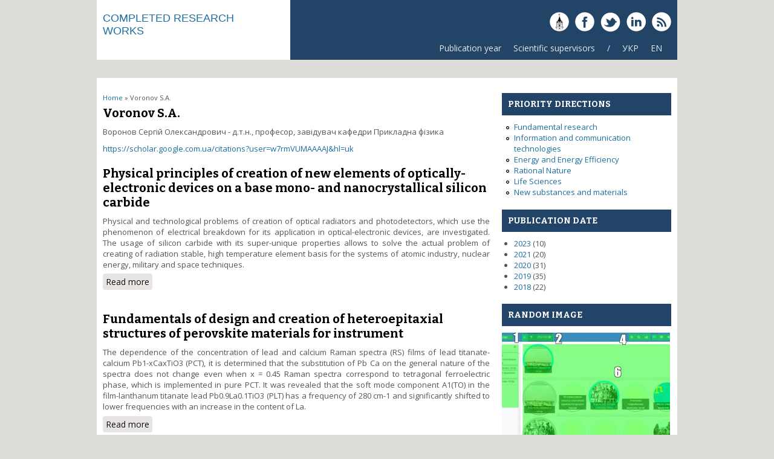

--- FILE ---
content_type: text/html; charset=utf-8
request_url: https://report.kpi.ua/en/voronov
body_size: 5581
content:
<!DOCTYPE html>
<head>
<meta charset="utf-8" />
<meta name="Generator" content="Drupal 7 (http://drupal.org)" />
<link rel="alternate" type="application/rss+xml" title="RSS - Voronov S.A." href="https://report.kpi.ua/en/taxonomy/term/77/feed" />
<meta name="viewport" content="width=device-width, initial-scale=1, maximum-scale=1" />
<link rel="shortcut icon" href="https://report.kpi.ua/themes/responsive/favicon.ico" type="image/vnd.microsoft.icon" />
<title>Voronov S.A. | Completed research works</title>
<link type="text/css" rel="stylesheet" href="https://report.kpi.ua/files/css/css_xE-rWrJf-fncB6ztZfd2huxqgxu4WO-qwma6Xer30m4.css" media="all" />
<link type="text/css" rel="stylesheet" href="https://report.kpi.ua/files/css/css_hYCLW089C9S9sP3ZYkuG6R-Q5ZHbEhblZBFjwZ_bE_I.css" media="all" />
<link type="text/css" rel="stylesheet" href="https://report.kpi.ua/files/css/css_3E_lU9AW-mJkoPj8ifdrJRdVNalgk9Sqp_MnsaMH6Ps.css" media="all" />
<link type="text/css" rel="stylesheet" href="https://report.kpi.ua/files/css/css_-Av9mdb4hQ6TzUHxBFb82SRHLrCTg5jjq4zYW0-cjhQ.css" media="all" />
<script type="text/javascript" src="https://report.kpi.ua/files/js/js_YD9ro0PAqY25gGWrTki6TjRUG8TdokmmxjfqpNNfzVU.js"></script>
<script type="text/javascript" src="https://report.kpi.ua/files/js/js_PgItPnuYe-j4G-4ErY84OAe650k8GOh449UQo0mpxTA.js"></script>
<script type="text/javascript">
<!--//--><![CDATA[//><!--
jQuery.extend(Drupal.settings, {"basePath":"\/","pathPrefix":"en\/","setHasJsCookie":0,"ajaxPageState":{"theme":"responsive","theme_token":"mXm6rwDc0Owpd0bx78F_UehkbSiQLAcXNnus_tNR9jw","js":{"misc\/jquery.js":1,"misc\/jquery-extend-3.4.0.js":1,"misc\/jquery-html-prefilter-3.5.0-backport.js":1,"misc\/jquery.once.js":1,"misc\/drupal.js":1,"themes\/responsive\/js\/jquery.mobilemenu.js":1,"themes\/responsive\/js\/superfish.js":1,"themes\/responsive\/js\/custom.js":1},"css":{"modules\/system\/system.base.css":1,"modules\/system\/system.menus.css":1,"modules\/system\/system.messages.css":1,"modules\/system\/system.theme.css":1,"modules\/field\/theme\/field.css":1,"modules\/node\/node.css":1,"modules\/search\/search.css":1,"modules\/user\/user.css":1,"sites\/all\/modules\/views\/css\/views.css":1,"sites\/all\/modules\/ctools\/css\/ctools.css":1,"modules\/taxonomy\/taxonomy.css":1,"themes\/responsive\/css\/responsive-style.css":1,"themes\/responsive\/css\/layout.css":1,"themes\/responsive\/flexslider.css":1,"themes\/responsive\/style.css":1,"themes\/responsive\/color\/colors.css":1}}});
//--><!]]>
</script>
<!--[if lt IE 9]><script src="http://html5shiv.googlecode.com/svn/trunk/html5.js"></script><![endif]-->
<link rel="apple-touch-icon" sizes="57x57" href="/files/favicon/apple-icon-57x57.png">
<link rel="apple-touch-icon" sizes="60x60" href="/files/favicon/apple-icon-60x60.png">
<link rel="apple-touch-icon" sizes="72x72" href="/files/favicon/apple-icon-72x72.png">
<link rel="apple-touch-icon" sizes="76x76" href="/files/favicon/apple-icon-76x76.png">
<link rel="apple-touch-icon" sizes="114x114" href="/files/favicon/apple-icon-114x114.png">
<link rel="apple-touch-icon" sizes="120x120" href="/files/favicon/apple-icon-120x120.png">
<link rel="apple-touch-icon" sizes="144x144" href="/files/favicon/apple-icon-144x144.png">
<link rel="apple-touch-icon" sizes="152x152" href="/files/favicon/apple-icon-152x152.png">
<link rel="apple-touch-icon" sizes="180x180" href="/files/favicon/apple-icon-180x180.png">
<link rel="icon" type="/files/faviconimage/png" sizes="192x192"  href="/android-icon-192x192.png">
<link rel="icon" type="image/png" sizes="32x32" href="/files/favicon/favicon-32x32.png">
<link rel="icon" type="image/png" sizes="96x96" href="/files/favicon/favicon-96x96.png">
<link rel="icon" type="image/png" sizes="16x16" href="/files/favicon/favicon-16x16.png">
<link rel="manifest" href="/files/favicon/manifest.json">
<meta name="msapplication-TileColor" content="#ffffff">
<meta name="msapplication-TileImage" content="/files/favicon/ms-icon-144x144.png">
<meta name="theme-color" content="#ffffff">

</head>
<body class="html not-front not-logged-in one-sidebar sidebar-first page-taxonomy page-taxonomy-term page-taxonomy-term- page-taxonomy-term-77 i18n-en">
    
<div class="container">

  <header id="head" role="banner">
    <hgroup class="five columns alpha">
       <div id="logo">
                <div class="site-name"><a href="/">Completed research works</a></div><!--site name-->               </div>
    </hgroup>
    
    <div class="eleven columns omega" id="headright">
                  <div id="socialbar">
        <ul class="social">
       <li> <a href="https://kpi.ua" target="_blank"> <img src="/themes/responsive/images/gplus.png"> </a> </li> 

      <li> <a href="https://www.facebook.com/ntuu.kpi" target="_blank"> <img src="/themes/responsive/images/facebook.png"> </a> </li>   <li> <a href="https://twitter.com/kpiua" target="_blank"> <img src="/themes/responsive/images/twitter.png"> </a> </li>   
      <li> <a href="https://www.linkedin.com/company/kpi.ua" target="_blank"> <img src="/themes/responsive/images/in.png"> </a> </li>       <li> <a href="/enrss.xml"> <img src="/themes/responsive/images/rss.png"> </a> </li>
        </ul>
      </div>
            
      <nav id="navigation" role="navigation">
      <div id="main-menu">
        <ul class="menu"><li class="first leaf"><a href="/en/year" title="">Publication year</a></li>
<li class="leaf"><a href="/en/supervisor" title="Список наукових керівників завершених наукових розробок">Scientific supervisors</a></li>
<li class="leaf"><a href="https://report.kpi.ua/" title="">/</a></li>
<li class="leaf"><a href="https://report.kpi.ua/" title="">УКР</a></li>
<li class="last leaf"><a href="https://report.kpi.ua/en" title="">EN</a></li>
</ul>       </div>
      </nav><!-- end main-menu -->
     </div>
  </header>
</div>
  
<div class="container" id="content-contain">

    
    
  
    
  
 <div id="content" class="eleven columns">
  <div id="breadcrumbs"><h2 class="element-invisible">You are here</h2><nav class="breadcrumb"><a href="/en">Home</a> » Voronov S.A.</nav></div>
   <section id="post-content" role="main">
                <h1 class="page-title">Voronov S.A.</h1>                    <div class="region region-content">
  <div id="block-system-main" class="block block-system">

      
  <div class="content">
    <div class="term-listing-heading"><div id="taxonomy-term-77" class="taxonomy-term vocabulary-author">

  
  <div class="content">
    <div class="taxonomy-term-description"><p>Воронов Сергій Олександрович - д.т.н., професор, завідувач кафедри Прикладна фізика</p>
<p><a href="https://scholar.google.com.ua/citations?user=w7rmVUMAAAAJ&amp;hl=uk">https://scholar.google.com.ua/citations?user=w7rmVUMAAAAJ&amp;hl=uk</a></p>
</div>  </div>

</div>
</div>  <article id="node-1274" class="node node-story node-promoted node-teaser clearfix">
          <header>
	                  <h2 class="title" ><a href="/en/node/1274">Physical  principles of creation  of new elements of optically-electronic devices on a base mono- and nanoсrystallical silicon carbide  </a></h2>
            
    
          </header>
  
  <div class="content node-story">
    <div class="field field-name-body field-type-text-with-summary field-label-hidden"><div class="field-items"><div class="field-item even"><p>Physical and technological problems of creation of optical radiators and photodetectors, which use the phenomenon of electrical breakdown for its  application in optical-electronic devices, are investigated. The usage of silicon carbide with its super-unique properties allows to solve the actual problem of creating of radiation stable, high temperature element basis for the systems of atomic industry, nuclear energy, military and space techniques.</p></div></div></div>  </div>

      <footer>
      <ul class="links inline"><li class="node-readmore first last"><a href="/en/node/1274" rel="tag" title="Physical  principles of creation  of new elements of optically-electronic devices on a base mono- and nanoсrystallical silicon carbide  ">Read more<span class="element-invisible"> about Physical  principles of creation  of new elements of optically-electronic devices on a base mono- and nanoсrystallical silicon carbide  </span></a></li>
</ul>    </footer>
  
    </article> <!-- /.node -->
  <article id="node-25" class="node node-story node-promoted node-teaser clearfix">
          <header>
	                  <h2 class="title" ><a href="/en/node/25">Fundamentals of design and creation of heteroepitaxial structures of perovskite materials for instrument</a></h2>
            
    
          </header>
  
  <div class="content node-story">
    <div class="field field-name-body field-type-text-with-summary field-label-hidden"><div class="field-items"><div class="field-item even"><p>The dependence of the concentration of lead and calcium Raman spectra (RS) films of lead titanate-calcium Pb1-xCaxTiO3 (PCT), it is determined that the substitution of Pb Ca on the general nature of the spectra does not change even when x = 0.45 Raman spectra correspond to tetragonal ferroelectric phase, which is implemented in pure PCT. It was revealed that the soft mode component A1(TO) in the film-lanthanum titanate lead Pb0.9La0.1TiO3 (PLT) has a frequency of 280 cm-1 and significantly shifted to lower frequencies with an increase in the content of La.</p></div></div></div>  </div>

      <footer>
      <ul class="links inline"><li class="node-readmore first last"><a href="/en/node/25" rel="tag" title="Fundamentals of design and creation of heteroepitaxial structures of perovskite materials for instrument">Read more<span class="element-invisible"> about Fundamentals of design and creation of heteroepitaxial structures of perovskite materials for instrument</span></a></li>
</ul>    </footer>
  
    </article> <!-- /.node -->
  <article id="node-879" class="node node-story node-promoted node-teaser clearfix">
          <header>
	                  <h2 class="title" ><a href="/en/node/879">Development of IR methods and (the technological control systems) means of process monitoring of humidity of cellulose – paper materials under high-temperature conditions of production</a></h2>
            
    
          </header>
  
  <div class="content node-story">
    <div class="field field-name-body field-type-text-with-summary field-label-hidden"><div class="field-items"><div class="field-item even"><p>Essence of development consists in creation of new optical method and mean  of continuous technological control of humidity of cellulose paper materials in the conditions of high temperatures of production on the base of researches of descriptions of admission and absorption  in an infra-red  range. </p></div></div></div>  </div>

      <footer>
      <ul class="links inline"><li class="node-readmore first last"><a href="/en/node/879" rel="tag" title="Development of IR methods and (the technological control systems) means of process monitoring of humidity of cellulose – paper materials under high-temperature conditions of production">Read more<span class="element-invisible"> about Development of IR methods and (the technological control systems) means of process monitoring of humidity of cellulose – paper materials under high-temperature conditions of production</span></a></li>
</ul>    </footer>
  
    </article> <!-- /.node -->
  <article id="node-706" class="node node-story node-promoted node-teaser clearfix">
          <header>
	                  <h2 class="title" ><a href="/en/node/706">Theoretical substantiation of principles of construction of the diagnostic medical equipment and technology of its application</a></h2>
            
    
          </header>
  
  <div class="content node-story">
    <div class="field field-name-body field-type-text-with-summary field-label-hidden"><div class="field-items"><div class="field-item even"><p>A modern design concept of diagnostic medical equipment based on the focusing diffractive optical elements (DOEs). There were developed new methods for the determination of boundaries and the profile of the DOE for an arbitrarily given intensity, amplitude and phase of the optical field. A new method of determining the phase and energy transformations in the DOE in different diffraction orders. We propose a method of designing multifocal intraocular achromatic DOE bifocal type.</p></div></div></div>  </div>

      <footer>
      <ul class="links inline"><li class="node-readmore first last"><a href="/en/node/706" rel="tag" title="Theoretical substantiation of principles of construction of the diagnostic medical equipment and technology of its application">Read more<span class="element-invisible"> about Theoretical substantiation of principles of construction of the diagnostic medical equipment and technology of its application</span></a></li>
</ul>    </footer>
  
    </article> <!-- /.node -->
  <article id="node-257" class="node node-story node-promoted node-teaser clearfix">
          <header>
	                  <h2 class="title" ><a href="/en/content/development-complex-express-diagnostics-functional-condition-biological-object">Development complex express-diagnostics of the functional condition biological object.</a></h2>
            
    
          </header>
  
  <div class="content node-story">
    <div class="field field-name-body field-type-text-with-summary field-label-hidden"><div class="field-items"><div class="field-item even"><p>The Organized studies of the diagnostic possibilities of the methods infrared thermography and transcutaneous oxygen meters. On result of the studies is designed and experimental is approved new complex method noninvasive express-diagnosticses of the organism <em>in-vivo</em>.</p>
</div></div></div>  </div>

      <footer>
      <ul class="links inline"><li class="node-readmore first last"><a href="/en/content/development-complex-express-diagnostics-functional-condition-biological-object" rel="tag" title="Development complex express-diagnostics of the functional condition biological object.">Read more<span class="element-invisible"> about Development complex express-diagnostics of the functional condition biological object.</span></a></li>
</ul>    </footer>
  
    </article> <!-- /.node -->
  </div>
  
</div> <!-- /.block -->
</div>
 <!-- /.region -->
  </section> <!-- /#main -->
 </div>

      <aside id="sidebar-first" role="complementary" class="sidebar five columns">
      <div class="region region-sidebar-first">
  <div id="block-menu-secondary-menu" class="block block-menu">

        <h2 >Priority directions</h2>
    
  <div class="content">
    <ul class="menu"><li class="first leaf"><a href="/en/fnd" title="">Fundamental research</a></li>
<li class="leaf"><a href="/en/ikt" title="">Information and communication technologies</a></li>
<li class="leaf"><a href="/en/energy" title="">Energy and Energy Efficiency</a></li>
<li class="leaf"><a href="/en/rp" title="">Rational Nature</a></li>
<li class="leaf"><a href="/en/npr" title="Life sciences, new technologies for prevention and treatment of communicable diseases">Life Sciences</a></li>
<li class="last leaf"><a href="/en/new-substances" title="">New substances and materials</a></li>
</ul>  </div>
  
</div> <!-- /.block -->
<div id="block-views-years-block" class="block block-views">

        <h2 >Publication date</h2>
    
  <div class="content">
    <div class="view view-years view-id-years view-display-id-block view-dom-id-14db164d4f1e525664c844345d387272">
        
  
  
      <div class="view-content">
      <div class="item-list">
  <ul class="views-summary">
      <li><a href="/en/year/2023">2023</a>
              (10)
          </li>
      <li><a href="/en/year/2021">2021</a>
              (20)
          </li>
      <li><a href="/en/year/2020">2020</a>
              (31)
          </li>
      <li><a href="/en/year/2019">2019</a>
              (35)
          </li>
      <li><a href="/en/year/2018">2018</a>
              (22)
          </li>
    </ul>
</div>
    </div>
  
  
  
  
  
  
</div>  </div>
  
</div> <!-- /.block -->
<div id="block-views-random-image-block" class="block block-views">

        <h2 >Random Image</h2>
    
  <div class="content">
    <div class="view view-random-image view-id-random_image view-display-id-block view-dom-id-95b01d06a2220d75d8e61af882a6906e">
        
  
  
      <div class="view-content">
        <div class="views-row views-row-1 views-row-odd views-row-first views-row-last">
      
  <div class="views-field views-field-field-image">        <div class="field-content"><a href="/en/node/1536"><img src="https://report.kpi.ua/files/styles/random_image/public/2020_2117_0.jpg?itok=Eg2phvAv" width="278" height="200" alt="Electronic information resources dynamic list technology and their effective processing means in data centers with a heterogeneous structure" title="Electronic information resources dynamic list technology and their effective processing means in data centers with a heterogeneous structure" /></a></div>  </div>  </div>
    </div>
  
  
  
  
  
  
</div>  </div>
  
</div> <!-- /.block -->
</div>
 <!-- /.region -->
    </aside>  <!-- /#sidebar-first -->
  
  <div class="clear"></div>
  
     <div id="foot" class="sixteen columns">
     <div class="region region-footer">
  <div id="block-block-2" class="block block-block">

      
  <div class="content">
    <p>2025 ©, <a href="https://kpi.ua">Національний технічний університет України «Київський політехнічний інститут імені Ігоря Сікорського»</a><br />
<a href="https://science.kpi.ua">Наука та інноватика КПІ ім. Ігоря Сікорського</a><br />
Адреса: Україна, 03056, м.Київ-56, проспект Берестейський, 37, корпус 1, кімната 138<br />
тел.: 204-92-00<br />
e-mail: ndch[at]kpi.ua<br />
2010-2025 © ВСВУ, КБІС, lab-inform[at]kpi.ua</p>
  </div>
  
</div> <!-- /.block -->
</div>
 <!-- /.region -->
   </div>
     
</div>
 
 
  <div id="bottom" class="container">
          <div class="eight columns botblck"><div class="region region-footer-first">
  <div id="block-menu-menu-site" class="block block-menu">

        <h2 >About site</h2>
    
  <div class="content">
    <ul class="menu"><li class="first leaf"><a href="/en/sitemap" title="Мапа сайту Завершені науково-дослідні роботи КПІ ім.Ігоря Сікорського">Карта сайта</a></li>
<li class="leaf"><a href="/en/search" title="Search on site">Search</a></li>
<li class="leaf"><a href="/en/glossary" title="">Glossary</a></li>
<li class="leaf"><a href="/en/popular" title="">Popular content</a></li>
<li class="last leaf"><a href="/en/keywords" title="">Keywords</a></li>
</ul>  </div>
  
</div> <!-- /.block -->
</div>
 <!-- /.region -->
</div>
            <div class="eight columns botblck"><div class="region region-footer-second">
  <div id="block-menu-menu-kpi" class="block block-menu">

        <h2 >KPI</h2>
    
  <div class="content">
    <ul class="menu"><li class="first leaf"><a href="https://kpi.ua" title="Official site of Igor Sikorsky Kyiv Polytechnic Institute">Igor Sikorsky Kyiv Polytechnic Institute</a></li>
<li class="leaf"><a href="http://science.kpi.ua/en" title="">Science and Innovation</a></li>
<li class="leaf"><a href="http://spark.kpi.ua/" title="">Science Park “Kyivska Polytechnika”</a></li>
<li class="leaf"><a href="http://museum.kpi.ua/" title="Polytechnic Museum at Ukrainian National Technical University &quot;Kiev Polytechnic Institute&quot;">State Polytechnic Museum</a></li>
<li class="leaf"><a href="http://library.kpi.ua" title="The Scientific and Technical Library">The Scientific and Technical Library</a></li>
<li class="last leaf"><a href="http://ela.kpi.ua/" title="The electronic archive of scientific and educational materials of NTUU &quot;KPI&quot;">The electronic archive</a></li>
</ul>  </div>
  
</div> <!-- /.block -->
</div>
 <!-- /.region -->
</div>
                </div>
  
<div id="copyright" class="container">
 <div class="credit">Copyright &copy; 2026, Completed research works <br/> Developed by <a href="http://www.devsaran.com" target="_blank">Devsaran</a>.</div>
  <div class="clear"></div>
</div>  </body>
</html>